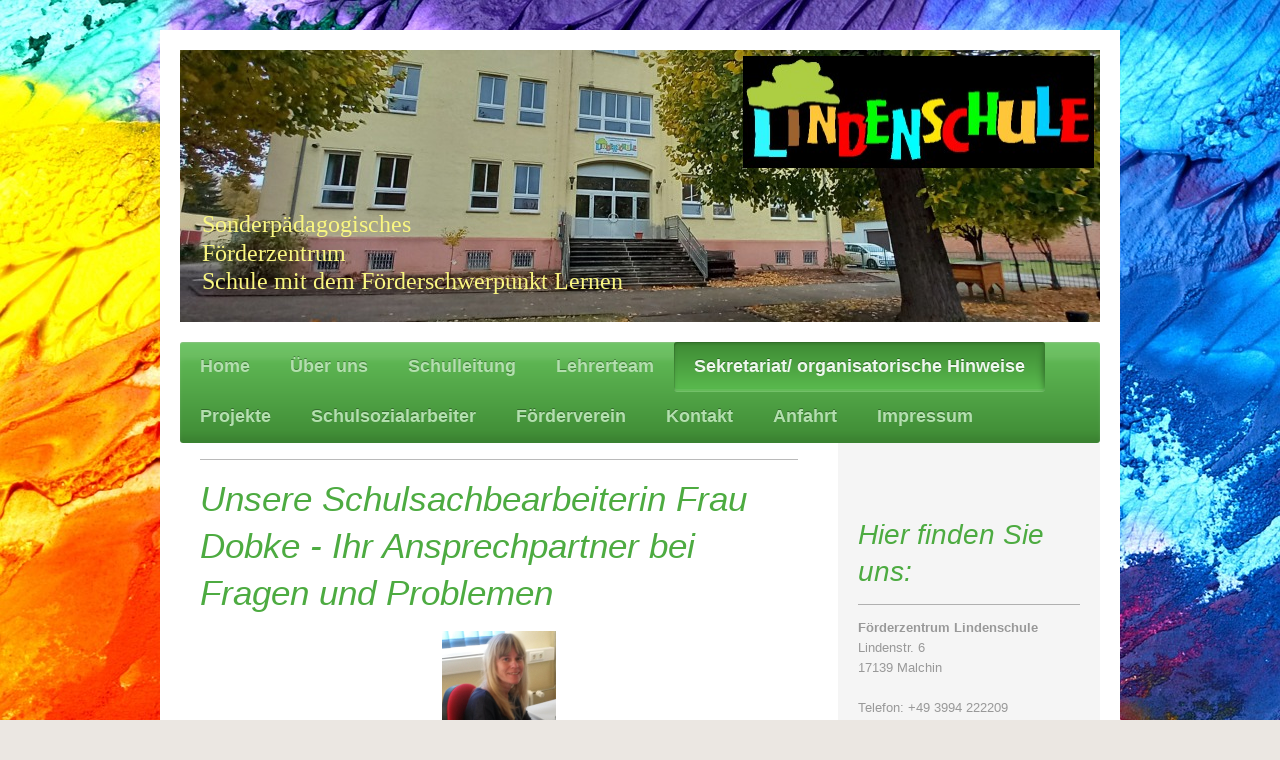

--- FILE ---
content_type: text/html; charset=UTF-8
request_url: https://www.foerderzentrum-lindenschule-malchin.de/sekretariat-organisatorische-hinweise/
body_size: 6712
content:
<!DOCTYPE html>
<html lang="de"  ><head prefix="og: http://ogp.me/ns# fb: http://ogp.me/ns/fb# business: http://ogp.me/ns/business#">
    <meta http-equiv="Content-Type" content="text/html; charset=utf-8"/>
    <meta name="generator" content="IONOS MyWebsite"/>
        
    <link rel="dns-prefetch" href="//cdn.website-start.de/"/>
    <link rel="dns-prefetch" href="//106.mod.mywebsite-editor.com"/>
    <link rel="dns-prefetch" href="https://106.sb.mywebsite-editor.com/"/>
    <link rel="shortcut icon" href="//cdn.website-start.de/favicon.ico"/>
        <title> - Sekretariat/ organisatorische Hinweise</title>
    
    <style type="text/css">@media screen and (min-device-width: 1024px) {
            .mediumScreenDisabled { display:block }
            .smallScreenDisabled { display:block }
        }
        @media screen and (max-device-width: 1024px) { .mediumScreenDisabled { display:none } }
        @media screen and (max-device-width: 568px) { .smallScreenDisabled { display:none } }
                @media screen and (min-width: 1024px) {
            .mobilepreview .mediumScreenDisabled { display:block }
            .mobilepreview .smallScreenDisabled { display:block }
        }
        @media screen and (max-width: 1024px) { .mobilepreview .mediumScreenDisabled { display:none } }
        @media screen and (max-width: 568px) { .mobilepreview .smallScreenDisabled { display:none } }</style>
    <meta name="viewport" content="width=1025"/>

<meta name="format-detection" content="telephone=no"/>
        <meta name="keywords" content="Aktuelles, Neues, News"/>
            <meta name="description" content="Förderzentrum Lindenschule, Malchin"/>
            <meta name="robots" content="index,follow"/>
        <link href="//cdn.website-start.de/templates/2001/style.css?1758547156484" rel="stylesheet" type="text/css"/>
    <link href="https://www.foerderzentrum-lindenschule-malchin.de/s/style/theming.css?1763726356" rel="stylesheet" type="text/css"/>
    <link href="//cdn.website-start.de/app/cdn/min/group/web.css?1758547156484" rel="stylesheet" type="text/css"/>
<link href="//cdn.website-start.de/app/cdn/min/moduleserver/css/de_DE/common,shoppingbasket?1758547156484" rel="stylesheet" type="text/css"/>
    <link href="//cdn.website-start.de/app/cdn/min/group/mobilenavigation.css?1758547156484" rel="stylesheet" type="text/css"/>
    <link href="https://106.sb.mywebsite-editor.com/app/logstate2-css.php?site=185491984&amp;t=1768817047" rel="stylesheet" type="text/css"/>

<script type="text/javascript">
    /* <![CDATA[ */
var stagingMode = '';
    /* ]]> */
</script>
<script src="https://106.sb.mywebsite-editor.com/app/logstate-js.php?site=185491984&amp;t=1768817047"></script>

    <link href="//cdn.website-start.de/templates/2001/print.css?1758547156484" rel="stylesheet" media="print" type="text/css"/>
    <script type="text/javascript">
    /* <![CDATA[ */
    var systemurl = 'https://106.sb.mywebsite-editor.com/';
    var webPath = '/';
    var proxyName = '';
    var webServerName = 'www.foerderzentrum-lindenschule-malchin.de';
    var sslServerUrl = 'https://www.foerderzentrum-lindenschule-malchin.de';
    var nonSslServerUrl = 'http://www.foerderzentrum-lindenschule-malchin.de';
    var webserverProtocol = 'http://';
    var nghScriptsUrlPrefix = '//106.mod.mywebsite-editor.com';
    var sessionNamespace = 'DIY_SB';
    var jimdoData = {
        cdnUrl:  '//cdn.website-start.de/',
        messages: {
            lightBox: {
    image : 'Bild',
    of: 'von'
}

        },
        isTrial: 0,
        pageId: 926514103    };
    var script_basisID = "185491984";

    diy = window.diy || {};
    diy.web = diy.web || {};

        diy.web.jsBaseUrl = "//cdn.website-start.de/s/build/";

    diy.context = diy.context || {};
    diy.context.type = diy.context.type || 'web';
    /* ]]> */
</script>

<script type="text/javascript" src="//cdn.website-start.de/app/cdn/min/group/web.js?1758547156484" crossorigin="anonymous"></script><script type="text/javascript" src="//cdn.website-start.de/s/build/web.bundle.js?1758547156484" crossorigin="anonymous"></script><script type="text/javascript" src="//cdn.website-start.de/app/cdn/min/group/mobilenavigation.js?1758547156484" crossorigin="anonymous"></script><script src="//cdn.website-start.de/app/cdn/min/moduleserver/js/de_DE/common,shoppingbasket?1758547156484"></script>
<script type="text/javascript" src="https://cdn.website-start.de/proxy/apps/pagh4b/resource/dependencies/"></script><script type="text/javascript">
                    if (typeof require !== 'undefined') {
                        require.config({
                            waitSeconds : 10,
                            baseUrl : 'https://cdn.website-start.de/proxy/apps/pagh4b/js/'
                        });
                    }
                </script><script type="text/javascript" src="//cdn.website-start.de/app/cdn/min/group/pfcsupport.js?1758547156484" crossorigin="anonymous"></script>    <meta property="og:type" content="business.business"/>
    <meta property="og:url" content="https://www.foerderzentrum-lindenschule-malchin.de/sekretariat-organisatorische-hinweise/"/>
    <meta property="og:title" content=" - Sekretariat/ organisatorische Hinweise"/>
            <meta property="og:description" content="Förderzentrum Lindenschule, Malchin"/>
                <meta property="og:image" content="https://www.foerderzentrum-lindenschule-malchin.de/s/misc/logo.jpg?t=1763735263"/>
        <meta property="business:contact_data:country_name" content="Deutschland"/>
    
    
    
    
    
    
    
    
</head>


<body class="body diyBgActive  cc-pagemode-default diyfeSidebarRight diy-market-de_DE" data-pageid="926514103" id="page-926514103">
    
    <div class="diyw">
        <div class="diyweb diywebClark">
	<div class="diyfeMobileNav">
		
<nav id="diyfeMobileNav" class="diyfeCA diyfeCA2" role="navigation">
    <a title="Navigation aufklappen/zuklappen">Navigation aufklappen/zuklappen</a>
    <ul class="mainNav1"><li class=" hasSubNavigation"><a data-page-id="926514100" href="https://www.foerderzentrum-lindenschule-malchin.de/" class=" level_1"><span>Home</span></a></li><li class=" hasSubNavigation"><a data-page-id="926514101" href="https://www.foerderzentrum-lindenschule-malchin.de/über-uns-1/" class=" level_1"><span>Über uns</span></a></li><li class=" hasSubNavigation"><a data-page-id="926514102" href="https://www.foerderzentrum-lindenschule-malchin.de/schulleitung/" class=" level_1"><span>Schulleitung</span></a></li><li class=" hasSubNavigation"><a data-page-id="929713946" href="https://www.foerderzentrum-lindenschule-malchin.de/lehrerteam/" class=" level_1"><span>Lehrerteam</span></a></li><li class="current hasSubNavigation"><a data-page-id="926514103" href="https://www.foerderzentrum-lindenschule-malchin.de/sekretariat-organisatorische-hinweise/" class="current level_1"><span>Sekretariat/ organisatorische Hinweise</span></a></li><li class=" hasSubNavigation"><a data-page-id="929719069" href="https://www.foerderzentrum-lindenschule-malchin.de/projekte/" class=" level_1"><span>Projekte</span></a><span class="diyfeDropDownSubOpener">&nbsp;</span><div class="diyfeDropDownSubList diyfeCA diyfeCA3"><ul class="mainNav2"><li class=" hasSubNavigation"><a data-page-id="929719335" href="https://www.foerderzentrum-lindenschule-malchin.de/projekte/projektwoche-27-29-10-2025/" class=" level_2"><span>Projektwoche 27.-29.10.2025</span></a></li><li class=" hasSubNavigation"><a data-page-id="929719225" href="https://www.foerderzentrum-lindenschule-malchin.de/projekte/spendenlauf-2024/" class=" level_2"><span>Spendenlauf 2024</span></a></li></ul></div></li><li class=" hasSubNavigation"><a data-page-id="926514104" href="https://www.foerderzentrum-lindenschule-malchin.de/schulsozialarbeiter/" class=" level_1"><span>Schulsozialarbeiter</span></a><span class="diyfeDropDownSubOpener">&nbsp;</span><div class="diyfeDropDownSubList diyfeCA diyfeCA3"><ul class="mainNav2"><li class=" hasSubNavigation"><a data-page-id="929629746" href="https://www.foerderzentrum-lindenschule-malchin.de/schulsozialarbeiter/herr-klein-stellt-sich-vor/" class=" level_2"><span>Herr Klein stellt sich vor</span></a></li></ul></div></li><li class=" hasSubNavigation"><a data-page-id="926514105" href="https://www.foerderzentrum-lindenschule-malchin.de/förderverein/" class=" level_1"><span>Förderverein</span></a></li><li class=" hasSubNavigation"><a data-page-id="926514106" href="https://www.foerderzentrum-lindenschule-malchin.de/kontakt/" class=" level_1"><span>Kontakt</span></a></li><li class=" hasSubNavigation"><a data-page-id="926514107" href="https://www.foerderzentrum-lindenschule-malchin.de/anfahrt/" class=" level_1"><span>Anfahrt</span></a></li><li class=" hasSubNavigation"><a data-page-id="926514108" href="https://www.foerderzentrum-lindenschule-malchin.de/impressum/" class=" level_1"><span>Impressum</span></a><span class="diyfeDropDownSubOpener">&nbsp;</span><div class="diyfeDropDownSubList diyfeCA diyfeCA3"><ul class="mainNav2"><li class=" hasSubNavigation"><a data-page-id="929645003" href="https://www.foerderzentrum-lindenschule-malchin.de/impressum/datenschutzhinweise/" class=" level_2"><span>Datenschutzhinweise</span></a></li></ul></div></li></ul></nav>
	</div>
	<div class="diywebEmotionHeader">
		<div class="diywebLiveArea">
			<div class="diywebMainGutter">

				<div class="diyfeGE">
					<div class="diywebGutter">
						
<style type="text/css" media="all">
.diyw div#emotion-header {
        max-width: 920px;
        max-height: 272px;
                background: #EEEEEE;
    }

.diyw div#emotion-header-title-bg {
    left: 0%;
    top: 20%;
    width: 100%;
    height: 0%;

    background-color: #ffffff;
    opacity: 0.50;
    filter: alpha(opacity = 50);
    }
.diyw img#emotion-header-logo {
    left: 61.17%;
    top: 2.26%;
    background: transparent;
            width: 38.15%;
        height: 41.18%;
                border: none;
        padding: 0px;
        }

.diyw div#emotion-header strong#emotion-header-title {
    left: 20%;
    top: 20%;
    color: #f9f681;
        font: normal normal 24px/120% 'Comic Sans MS', cursive;
}

.diyw div#emotion-no-bg-container{
    max-height: 272px;
}

.diyw div#emotion-no-bg-container .emotion-no-bg-height {
    margin-top: 29.57%;
}
</style>
<div id="emotion-header" data-action="loadView" data-params="active" data-imagescount="1">
            <img src="https://www.foerderzentrum-lindenschule-malchin.de/s/img/emotionheader.jpg?1761637383.920px.272px" id="emotion-header-img" alt=""/>
            
        <div id="ehSlideshowPlaceholder">
            <div id="ehSlideShow">
                <div class="slide-container">
                                        <div style="background-color: #EEEEEE">
                            <img src="https://www.foerderzentrum-lindenschule-malchin.de/s/img/emotionheader.jpg?1761637383.920px.272px" alt=""/>
                        </div>
                                    </div>
            </div>
        </div>


        <script type="text/javascript">
        //<![CDATA[
                diy.module.emotionHeader.slideShow.init({ slides: [{"url":"https:\/\/www.foerderzentrum-lindenschule-malchin.de\/s\/img\/emotionheader.jpg?1761637383.920px.272px","image_alt":"","bgColor":"#EEEEEE"}] });
        //]]>
        </script>

    
                        <a href="https://www.foerderzentrum-lindenschule-malchin.de/">
        
                    <img id="emotion-header-logo" src="https://www.foerderzentrum-lindenschule-malchin.de/s/misc/logo.jpg?t=1763735263" alt=""/>
        
                    </a>
            
                  	<div id="emotion-header-title-bg"></div>
    
            <strong id="emotion-header-title" style="text-align: left">Sonderpädagogisches
Förderzentrum
Schule mit dem Förderschwerpunkt Lernen</strong>
                    <div class="notranslate">
                <svg xmlns="http://www.w3.org/2000/svg" version="1.1" id="emotion-header-title-svg" viewBox="0 0 920 272" preserveAspectRatio="xMinYMin meet"><text style="font-family:'Comic Sans MS', cursive;font-size:24px;font-style:normal;font-weight:normal;fill:#f9f681;line-height:1.2em;"><tspan x="0" style="text-anchor: start" dy="0.95em">Sonderpädagogisches</tspan><tspan x="0" style="text-anchor: start" dy="1.2em">Förderzentrum</tspan><tspan x="0" style="text-anchor: start" dy="1.2em">Schule mit dem Förderschwerpunkt Lernen</tspan></text></svg>
            </div>
            
    
    <script type="text/javascript">
    //<![CDATA[
    (function ($) {
        function enableSvgTitle() {
                        var titleSvg = $('svg#emotion-header-title-svg'),
                titleHtml = $('#emotion-header-title'),
                emoWidthAbs = 920,
                emoHeightAbs = 272,
                offsetParent,
                titlePosition,
                svgBoxWidth,
                svgBoxHeight;

                        if (titleSvg.length && titleHtml.length) {
                offsetParent = titleHtml.offsetParent();
                titlePosition = titleHtml.position();
                svgBoxWidth = titleHtml.width();
                svgBoxHeight = titleHtml.height();

                                titleSvg.get(0).setAttribute('viewBox', '0 0 ' + svgBoxWidth + ' ' + svgBoxHeight);
                titleSvg.css({
                   left: Math.roundTo(100 * titlePosition.left / offsetParent.width(), 3) + '%',
                   top: Math.roundTo(100 * titlePosition.top / offsetParent.height(), 3) + '%',
                   width: Math.roundTo(100 * svgBoxWidth / emoWidthAbs, 3) + '%',
                   height: Math.roundTo(100 * svgBoxHeight / emoHeightAbs, 3) + '%'
                });

                titleHtml.css('visibility','hidden');
                titleSvg.css('visibility','visible');
            }
        }

        
            var posFunc = function($, overrideSize) {
                var elems = [], containerWidth, containerHeight;
                                    elems.push({
                        selector: '#emotion-header-title',
                        overrideSize: true,
                        horPos: 4.32,
                        vertPos: 84.4                    });
                    lastTitleWidth = $('#emotion-header-title').width();
                                                elems.push({
                    selector: '#emotion-header-title-bg',
                    horPos: 0,
                    vertPos: 0                });
                                
                containerWidth = parseInt('920');
                containerHeight = parseInt('272');

                for (var i = 0; i < elems.length; ++i) {
                    var el = elems[i],
                        $el = $(el.selector),
                        pos = {
                            left: el.horPos,
                            top: el.vertPos
                        };
                    if (!$el.length) continue;
                    var anchorPos = $el.anchorPosition();
                    anchorPos.$container = $('#emotion-header');

                    if (overrideSize === true || el.overrideSize === true) {
                        anchorPos.setContainerSize(containerWidth, containerHeight);
                    } else {
                        anchorPos.setContainerSize(null, null);
                    }

                    var pxPos = anchorPos.fromAnchorPosition(pos),
                        pcPos = anchorPos.toPercentPosition(pxPos);

                    var elPos = {};
                    if (!isNaN(parseFloat(pcPos.top)) && isFinite(pcPos.top)) {
                        elPos.top = pcPos.top + '%';
                    }
                    if (!isNaN(parseFloat(pcPos.left)) && isFinite(pcPos.left)) {
                        elPos.left = pcPos.left + '%';
                    }
                    $el.css(elPos);
                }

                // switch to svg title
                enableSvgTitle();
            };

                        var $emotionImg = jQuery('#emotion-header-img');
            if ($emotionImg.length > 0) {
                // first position the element based on stored size
                posFunc(jQuery, true);

                // trigger reposition using the real size when the element is loaded
                var ehLoadEvTriggered = false;
                $emotionImg.one('load', function(){
                    posFunc(jQuery);
                    ehLoadEvTriggered = true;
                                        diy.module.emotionHeader.slideShow.start();
                                    }).each(function() {
                                        if(this.complete || typeof this.complete === 'undefined') {
                        jQuery(this).load();
                    }
                });

                                noLoadTriggeredTimeoutId = setTimeout(function() {
                    if (!ehLoadEvTriggered) {
                        posFunc(jQuery);
                    }
                    window.clearTimeout(noLoadTriggeredTimeoutId)
                }, 5000);//after 5 seconds
            } else {
                jQuery(function(){
                    posFunc(jQuery);
                });
            }

                        if (jQuery.isBrowser && jQuery.isBrowser.ie8) {
                var longTitleRepositionCalls = 0;
                longTitleRepositionInterval = setInterval(function() {
                    if (lastTitleWidth > 0 && lastTitleWidth != jQuery('#emotion-header-title').width()) {
                        posFunc(jQuery);
                    }
                    longTitleRepositionCalls++;
                    // try this for 5 seconds
                    if (longTitleRepositionCalls === 5) {
                        window.clearInterval(longTitleRepositionInterval);
                    }
                }, 1000);//each 1 second
            }

            }(jQuery));
    //]]>
    </script>

    </div>

					</div>
				</div>

			</div>
		</div>
	</div>

	<div class="diywebNav diywebNavHorizontal diywebNavMain diywebNav1">
		<div class="diywebLiveArea">
			<div class="diywebMainGutter">

				<div class="diyfeGE diyfeCA diyfeCA2">
					<div class="diywebGutter">
						<div class="webnavigation"><ul id="mainNav1" class="mainNav1"><li class="navTopItemGroup_1"><a data-page-id="926514100" href="https://www.foerderzentrum-lindenschule-malchin.de/" class="level_1"><span>Home</span></a></li><li class="navTopItemGroup_2"><a data-page-id="926514101" href="https://www.foerderzentrum-lindenschule-malchin.de/über-uns-1/" class="level_1"><span>Über uns</span></a></li><li class="navTopItemGroup_3"><a data-page-id="926514102" href="https://www.foerderzentrum-lindenschule-malchin.de/schulleitung/" class="level_1"><span>Schulleitung</span></a></li><li class="navTopItemGroup_4"><a data-page-id="929713946" href="https://www.foerderzentrum-lindenschule-malchin.de/lehrerteam/" class="level_1"><span>Lehrerteam</span></a></li><li class="navTopItemGroup_5"><a data-page-id="926514103" href="https://www.foerderzentrum-lindenschule-malchin.de/sekretariat-organisatorische-hinweise/" class="current level_1"><span>Sekretariat/ organisatorische Hinweise</span></a></li><li class="navTopItemGroup_6"><a data-page-id="929719069" href="https://www.foerderzentrum-lindenschule-malchin.de/projekte/" class="level_1"><span>Projekte</span></a></li><li class="navTopItemGroup_7"><a data-page-id="926514104" href="https://www.foerderzentrum-lindenschule-malchin.de/schulsozialarbeiter/" class="level_1"><span>Schulsozialarbeiter</span></a></li><li class="navTopItemGroup_8"><a data-page-id="926514105" href="https://www.foerderzentrum-lindenschule-malchin.de/förderverein/" class="level_1"><span>Förderverein</span></a></li><li class="navTopItemGroup_9"><a data-page-id="926514106" href="https://www.foerderzentrum-lindenschule-malchin.de/kontakt/" class="level_1"><span>Kontakt</span></a></li><li class="navTopItemGroup_10"><a data-page-id="926514107" href="https://www.foerderzentrum-lindenschule-malchin.de/anfahrt/" class="level_1"><span>Anfahrt</span></a></li><li class="navTopItemGroup_11"><a data-page-id="926514108" href="https://www.foerderzentrum-lindenschule-malchin.de/impressum/" class="level_1"><span>Impressum</span></a></li></ul></div>
					</div>
				</div>

			</div>
		</div>
	</div>

	<div class="diywebContent">
		<div class="diywebLiveArea">
			<div class="diywebMainGutter">
				<div class="diyfeGridGroup diyfeCA diyfeCA1">
					<div class="diywebMain diyfeGE">
						<div class="diywebGutter">
							
        <div id="content_area">
        	<div id="content_start"></div>
        	
        
        <div id="matrix_1026331733" class="sortable-matrix" data-matrixId="1026331733"><div class="n module-type-hr diyfeLiveArea "> <div style="padding: 0px 0px">
    <div class="hr"></div>
</div>
 </div><div class="n module-type-header diyfeLiveArea "> <h1><span class="diyfeDecoration">Unsere Schulsachbearbeiterin Frau Dobke - Ihr Ansprechpartner bei Fragen und Problemen</span></h1> </div><div class="n module-type-imageSubtitle diyfeLiveArea "> <div class="clearover imageSubtitle" id="imageSubtitle-5809945490">
    <div class="align-container align-center" style="max-width: 114px">
        <a class="imagewrapper" href="https://www.foerderzentrum-lindenschule-malchin.de/s/cc_images/teaserbox_2459710735.jpg?t=1579535202" rel="lightbox[5809945490]" title="Frau Dobke">
            <img id="image_2459710735" src="https://www.foerderzentrum-lindenschule-malchin.de/s/cc_images/cache_2459710735.jpg?t=1579535202" alt="" style="max-width: 114px; height:auto"/>
        </a>

                <span class="caption">Frau Dobke</span>
        
    </div>

</div>

<script type="text/javascript">
//<![CDATA[
jQuery(function($) {
    var $target = $('#imageSubtitle-5809945490');

    if ($.fn.swipebox && Modernizr.touch) {
        $target
            .find('a[rel*="lightbox"]')
            .addClass('swipebox')
            .swipebox();
    } else {
        $target.tinyLightbox({
            item: 'a[rel*="lightbox"]',
            cycle: false,
            hideNavigation: true
        });
    }
});
//]]>
</script>
 </div><div class="n module-type-hr diyfeLiveArea "> <div style="padding: 0px 0px">
    <div class="hr"></div>
</div>
 </div><div class="n module-type-text diyfeLiveArea "> <p style="margin: 0cm 0cm 0pt;"><strong><em><span style="text-decoration: underline;"><span style="font-size: 16px;"><span style="font-family: Times New Roman;">Unterrichts- und
Pausenzeiten</span></span></span></em></strong></p>
<p style="margin: 0cm 0cm 0pt;"> </p>
<p style="line-height: 150%; margin: 0cm 0cm 0pt;"><strong><span style="font-size: 16px;"><span style="font-family: Times New Roman;">1.
Stunde:<span>                                                      </span>
07.50 - 08.35 Uhr</span></span></strong></p>
<p style="line-height: 150%; margin: 0cm 0cm 0pt;"><strong><span style="font-size: 16px;"><span style="font-family: Times New Roman;">2.
Stunde:<span>                                                      </span>
08.45 - 09.30 Uhr</span></span></strong></p>
<p style="line-height: 150%; margin: 0cm 0cm 0pt;"><strong><span style="font-size: 16px;"><span style="font-family: Times New Roman;"><span style="text-decoration: underline;">Hofpause:</span><span>                                                      </span>
09.30 - 09.45 Uhr</span></span></strong></p>
<p style="line-height: 150%; margin: 0cm 0cm 0pt;"><strong><span style="font-size: 16px;"><span style="font-family: Times New Roman;">3.
Stunde:<span>                                                      </span>
09.50 - 10.35 Uhr</span></span></strong></p>
<p style="line-height: 150%; margin: 0cm 0cm 0pt;"><strong><span style="font-size: 16px;"><span style="font-family: Times New Roman;">4.
Stunde:<span>                                                      </span>
10.40 - 11.25 Uhr</span></span></strong></p>
<p style="line-height: 150%; margin: 0cm 0cm 0pt;"><strong><span style="font-size: 16px;"><span style="font-family: Times New Roman;">5.
Stunde:<span>                                                      </span>
11.30 - 12.15Uhr</span></span></strong></p>
<p style="line-height: 150%; margin: 0cm 0cm 0pt;"><strong><span style="font-size: 16px;"><span style="font-family: Times New Roman;"><span style="text-decoration: underline;">Mittagspause:</span><span>                                               </span>
12.15 - 12.35 Uhr</span></span></strong></p>
<p style="line-height: 150%; margin: 0cm 0cm 0pt;"><strong><span style="font-size: 16px;"><span style="font-family: Times New Roman;">6.
Stunde:<span>                                                      </span>
12.40 - 13.20 Uhr</span></span></strong></p> </div><div class="n module-type-hr diyfeLiveArea "> <div style="padding: 0px 0px">
    <div class="hr"></div>
</div>
 </div><div class="n module-type-text diyfeLiveArea "> <p>Bei Fragen zum Schülertransport können Sie sich auch an die MVVG ( Mecklenburg - Vorpommern Verkehrsgesellschaft) - Außenstelle Stavenhagen, Preetzer Str.9  wenden.</p>
<p>Tel.:039954 27690</p> </div><div class="n module-type-hr diyfeLiveArea "> <div style="padding: 0px 0px">
    <div class="hr"></div>
</div>
 </div><div class="n module-type-header diyfeLiveArea "> <h1><span class="diyfeDecoration">Weitere wichtige Adressen und Telefonnummern</span></h1> </div><div class="n module-type-text diyfeLiveArea "> <p>Staatliches Schulamt Neubrandenburg</p>
<p>Neustrelitzer Straße 120</p>
<p>17036 Neubrandenburg</p>
<p> </p>
<p>zuständige Schulrätin Frau Dryba</p>
<p>Tel.: 038558878355</p>
<p> </p>
<p>Schulträger</p>
<p>Landkreis <a href="#" id="_GPLITA_0" name="_GPLITA_0" style="text-decoration: underline;" title="Click to Continue &gt; by I Want This">Mecklenburgische Seenplatte</a></p>
<p>Regionalstandort Neubrandenburg</p>
<p>Amt Zentrale Dienste und Schulverwaltung</p>
<p>Platanenstr. 43</p>
<p>17033 Neubrandenburg</p>
<p> </p>
<p>Amtsleiter Dirk Rautmann </p>
<p>Tel.: 0395/ 570873300</p> </div></div>
        
        
        </div>
						</div>
					</div>

					<div class="diywebSecondary diyfeCA diyfeCA3 diyfeGE">
						<div class="diywebNav diywebNav23">
							<div class="diywebGutter">
								<div class="webnavigation"></div>
							</div>
						</div>
						<div class="diywebSidebar">
							<div class="diywebGutter">
								<div id="matrix_1026331725" class="sortable-matrix" data-matrixId="1026331725"><div class="n module-type-header diyfeLiveArea "> <h1><span class="diyfeDecoration">Hier finden Sie uns:</span></h1> </div><div class="n module-type-hr diyfeLiveArea "> <div style="padding: 0px 0px">
    <div class="hr"></div>
</div>
 </div><div class="n module-type-text diyfeLiveArea "> <p><strong>Förderzentrum Lindenschule</strong><br/>
Lindenstr. 6<br/>
17139 Malchin<br/>
<br/>
Telefon: +49 3994 222209</p>
<p>E-Mail: FZ.Malchin@mv.schule</p> </div><div class="n module-type-hr diyfeLiveArea "> <div style="padding: 0px 0px">
    <div class="hr"></div>
</div>
 </div><div class="n module-type-header diyfeLiveArea "> <h2><span class="diyfeDecoration">Öffnungszeiten</span></h2> </div><div class="n module-type-text diyfeLiveArea "> <p>montags bis freitags</p>
<p>von 7.30 Uhr - 14.00 Uhr</p>
<p>in den Ferien dienstags</p>
<p>von 10.00 Uhr - 12.00 Uhr</p>
<p>Beachten Sie bitte die Schließzeiten!</p> </div><div class="n module-type-hr diyfeLiveArea "> <div style="padding: 0px 0px">
    <div class="hr"></div>
</div>
 </div></div>
							</div>
						</div><!-- .diywebSidebar -->
					</div><!-- .diywebSecondary -->

				</div><!-- .diyfeGridGroup -->

			</div><!-- .diywebMainGutter -->
		</div>
	</div><!-- .diywebContent -->

	<div class="diywebFooter">
		<div class="diywebLiveArea">
			<div class="diywebMainGutter">

				<div class="diyfeGE diyfeCA diyfeCA4 diywebPull">
					<div class="diywebGutter">
						<div id="contentfooter">
    <div class="leftrow">
                        <a rel="nofollow" href="javascript:window.print();">
                    <img class="inline" height="14" width="18" src="//cdn.website-start.de/s/img/cc/printer.gif" alt=""/>
                    Druckversion                </a> <span class="footer-separator">|</span>
                <a href="https://www.foerderzentrum-lindenschule-malchin.de/sitemap/">Sitemap</a>
                        <br/> © Förderzentrum Lindenschule
            </div>
    <script type="text/javascript">
        window.diy.ux.Captcha.locales = {
            generateNewCode: 'Neuen Code generieren',
            enterCode: 'Bitte geben Sie den Code ein'
        };
        window.diy.ux.Cap2.locales = {
            generateNewCode: 'Neuen Code generieren',
            enterCode: 'Bitte geben Sie den Code ein'
        };
    </script>
    <div class="rightrow">
                    <span class="loggedout">
                <a rel="nofollow" id="login" href="https://login.1and1-editor.com/185491984/www.foerderzentrum-lindenschule-malchin.de/de?pageId=926514103">
                    Login                </a>
            </span>
                
                <span class="loggedin">
            <a rel="nofollow" id="logout" href="https://106.sb.mywebsite-editor.com/app/cms/logout.php">Logout</a> <span class="footer-separator">|</span>
            <a rel="nofollow" id="edit" href="https://106.sb.mywebsite-editor.com/app/185491984/926514103/">Seite bearbeiten</a>
        </span>
    </div>
</div>
            <div id="loginbox" class="hidden">
                <script type="text/javascript">
                    /* <![CDATA[ */
                    function forgotpw_popup() {
                        var url = 'https://passwort.1und1.de/xml/request/RequestStart';
                        fenster = window.open(url, "fenster1", "width=600,height=400,status=yes,scrollbars=yes,resizable=yes");
                        // IE8 doesn't return the window reference instantly or at all.
                        // It may appear the call failed and fenster is null
                        if (fenster && fenster.focus) {
                            fenster.focus();
                        }
                    }
                    /* ]]> */
                </script>
                                <img class="logo" src="//cdn.website-start.de/s/img/logo.gif" alt="IONOS" title="IONOS"/>

                <div id="loginboxOuter"></div>
            </div>
        

					</div>
				</div>

			</div>
		</div>
	</div><!-- .diywebFooter -->

</div><!-- .diyweb -->    </div>

    
    </body>


<!-- rendered at Fri, 21 Nov 2025 15:27:43 +0100 -->
</html>
